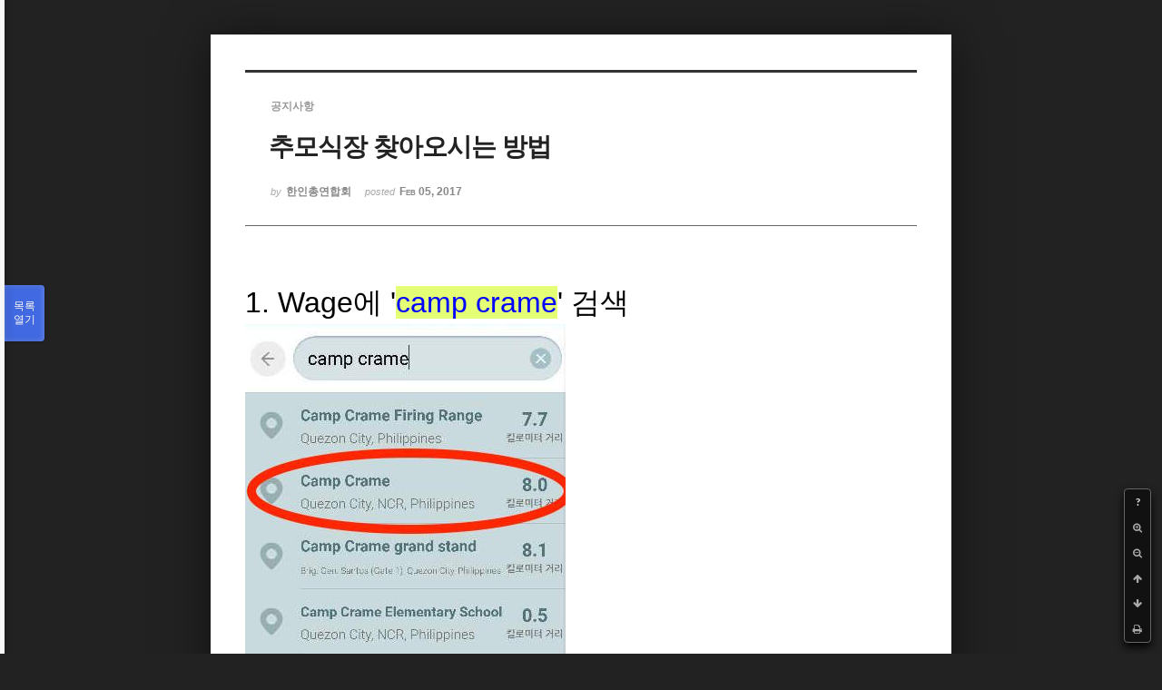

--- FILE ---
content_type: text/html; charset=UTF-8
request_url: https://phikor.cafe24.com/xe/index.php?mid=board_UuBW26&order_type=desc&page=1&sort_index=regdate&document_srl=510598&listStyle=viewer
body_size: 5701
content:
<!DOCTYPE html>
<html lang="ko">
<head>
<!-- META -->
<meta charset="utf-8">
<meta name="Generator" content="XpressEngine">
<meta http-equiv="X-UA-Compatible" content="IE=edge">
<!-- TITLE -->
<title>공지사항 - 추모식장 찾아오시는 방법</title>
<!-- CSS -->
<link rel="stylesheet" href="/xe/common/css/xe.min.css?20190520151616" />
<link rel="stylesheet" href="/xe/common/js/plugins/ui/jquery-ui.min.css?20190520151616" />
<link rel="stylesheet" href="https://maxcdn.bootstrapcdn.com/font-awesome/4.2.0/css/font-awesome.min.css" />
<link rel="stylesheet" href="/xe/modules/board/skins/sketchbook5/css/board.css?20150609112405" />
<!--[if lt IE 9]><link rel="stylesheet" href="/xe/modules/board/skins/sketchbook5/css/ie8.css?20150609112405" />
<![endif]--><link rel="stylesheet" href="/xe/modules/board/skins/sketchbook5/css/print.css?20150609112406" media="print" />
<link rel="stylesheet" href="/xe/modules/board/skins/sketchbook5/css/jquery.mCustomScrollbar.css?20150609112406" />
<link rel="stylesheet" href="/xe/modules/editor/styles/ckeditor_light/style.css?20190520151617" />
<!-- JS -->
<script>
var current_url = "https://phikor.cafe24.com/xe/?mid=board_UuBW26&order_type=desc&page=1&sort_index=regdate&document_srl=510598&listStyle=viewer";
var request_uri = "https://phikor.cafe24.com/xe/";
var current_mid = "board_UuBW26";
var waiting_message = "서버에 요청 중입니다. 잠시만 기다려주세요.";
var ssl_actions = new Array();
var default_url = "http://phikor.cafe24.com/xe/";
</script>
<!--[if lt IE 9]><script src="/xe/common/js/jquery-1.x.min.js?20190520151616"></script>
<![endif]--><!--[if gte IE 9]><!--><script src="/xe/common/js/jquery.min.js?20190520151616"></script>
<!--<![endif]--><script src="/xe/common/js/x.min.js?20190520151616"></script>
<script src="/xe/common/js/xe.min.js?20190520151616"></script>
<script src="/xe/modules/board/tpl/js/board.min.js?20190520151616"></script>
<!-- RSS -->
<!-- ICON -->
<link rel="shortcut icon" href="https://phikor.cafe24.com/xe/files/attach/xeicon/favicon.ico" />
<script>
						if(!captchaTargetAct) {var captchaTargetAct = [];}
						captchaTargetAct.push("procBoardInsertDocument","procBoardInsertComment","procIssuetrackerInsertIssue","procIssuetrackerInsertHistory","procTextyleInsertComment");
						</script>
<script>
						if(!captchaTargetAct) {var captchaTargetAct = [];}
						captchaTargetAct.push("");
						</script>


<meta name="viewport" content="width=device-width, initial-scale=1, minimum-scale=1, maximum-scale=1, user-scalable=yes, target-densitydpi=medium-dpi" />
<link rel="canonical" href="https://phikor.cafe24.com/xe/board_UuBW26/510598" />
<meta name="description" content="1. Wage에 'camp crame' 검색 2. 게이트 근무자에게 &quot;Memorial Service&quot;로 간다고 말한 뒤 아이디와 게이트패스를 교환 3. 게이트에서 100미터 정도 직진하고 첫 교차로에서 11시 방향에 보이는 강당 #주차장은 강당 맞은 편에 있습니다 (지도상 MPC PARKING AREA)#" />
<meta property="og:locale" content="ko_KR" />
<meta property="og:type" content="article" />
<meta property="og:url" content="https://phikor.cafe24.com/xe/board_UuBW26/510598" />
<meta property="og:title" content="공지사항 - 추모식장 찾아오시는 방법" />
<meta property="og:description" content="1. Wage에 'camp crame' 검색 2. 게이트 근무자에게 &quot;Memorial Service&quot;로 간다고 말한 뒤 아이디와 게이트패스를 교환 3. 게이트에서 100미터 정도 직진하고 첫 교차로에서 11시 방향에 보이는 강당 #주차장은 강당 맞은 편에 있습니다 (지도상 MPC PARKING AREA)#" />
<meta property="article:published_time" content="2017-02-05T16:48:56+09:00" />
<meta property="article:modified_time" content="2017-02-05T16:48:56+09:00" />
<meta property="og:image" content="https://phikor.cafe24.com/xe/./files/attach/images/496008/598/510/6f6fca0b21a7866c8fa6619b9f4e4483.png" />
<meta property="og:image:width" content="2560" />
<meta property="og:image:height" content="1600" />
<meta property="og:image" content="https://phikor.cafe24.com/xe/./files/attach/images/496008/598/510/34eaeaa0330e23af56d547b54c2ea539.jpeg" />
<meta property="og:image:width" content="353" />
<meta property="og:image:height" content="506" />
<meta property="og:image" content="https://phikor.cafe24.com/xe/./files/attach/images/496008/598/510/1f4be840143ae28b651addf4e45d9950.png" />
<meta property="og:image:width" content="2560" />
<meta property="og:image:height" content="1600" />
<style data-id="bdCss">
.bd a:focus,.bd input:focus,.bd button:focus,.bd textarea:focus,.bd select:focus{outline-color:#4169e1;}
.bd .replyNum{color:#4169e1 !important}
.bd .trackbackNum{color:#646496 !important}
.bd.fdb_count .replyNum{background:#4169e1;}
.bd.fdb_count .trackbackNum{background:#646496;}
.bd em,.bd .color{color:#4169e1;}
.bd .shadow{text-shadow:1px 1px 1px #646496;}
.bd .bolder{color:#4169e1;text-shadow:2px 2px 4px #646496;}
.bd .bg_color{background-color:#4169e1;}
.bd .bg_f_color{background-color:#4169e1;background:-webkit-linear-gradient(#FFF -50%,#4169e1 50%);background:linear-gradient(to bottom,#FFF -50%,#4169e1 50%);}
.bd .border_color{border-color:#4169e1;}
.bd .bx_shadow{box-shadow:0 0 2px #646496;}
.viewer_with.on:before{background-color:#4169e1;box-shadow:0 0 2px #4169e1;}
.bd_zine.zine li:first-child,.bd_tb_lst.common_notice tr:first-child td{margin-top:2px;border-top:1px solid #DDD}
.bd_zine .info b,.bd_zine .info a{color:#646496;}
.bd_zine.card h3{color:#4169e1;}
</style>
<style>
body,input,textarea,select,button,table{font-family:;}
#viewer .rd_trb,#viewer #trackback{display:none}
</style><script>
//<![CDATA[
xe.current_lang = "ko";
xe.cmd_find = "찾기";
xe.cmd_cancel = "취소";
xe.cmd_confirm = "확인";
xe.msg_no_root = "루트는 선택 할 수 없습니다.";
xe.msg_no_shortcut = "바로가기는 선택 할 수 없습니다.";
xe.msg_select_menu = "대상 메뉴 선택";
//]]>
</script>
</head>
<body class="viewer_blk">
<!--#JSPLUGIN:ui--><script>//<![CDATA[
var lang_type = "ko";
var bdLogin = "로그인 하시겠습니까?@https://phikor.cafe24.com/xe/index.php?mid=board_UuBW26&order_type=desc&page=1&sort_index=regdate&document_srl=510598&listStyle=viewer&act=dispMemberLoginForm";
jQuery(function($){
	board('#bd_496008_510598');
});
//]]></script>

<div id="viewer" class="white viewer_style rd_nav_blk">
	<div id="bd_496008_510598" class="bd clear   hover_effect" data-default_style="viewer" data-bdFilesType="" data-bdNavSide="N" style="max-width:px">
		<div id="rd_ie" class="ie8_only"><i class="tl"></i><i class="tc"></i><i class="tr"></i><i class="ml"></i><i class="mr"></i><i class="bl"></i><i class="bc"></i><i class="br"></i></div>
		<div class="rd rd_nav_style2 clear" style="padding:;" data-docSrl="510598">
	
	<div class="rd_hd clear" style="">
		
				
		<div class="blog v" style="text-align:;;">
			<div class="top_area ngeb np_18px" style="text-align:">
				<span title="Category">
					<b class="cate"><strong style="color:">공지사항</strong></b>
				</span>											</div>
			<h1 class="font ngeb" style=";-webkit-animation-name:rd_h1_v;-moz-animation-name:rd_h1_v;animation-name:rd_h1_v;">추모식장 찾아오시는 방법</h1>						<div class="btm_area ngeb np_18px" style="text-align:"> 
								<span><small>by </small><b>한인총연합회</b></span>				<span title="2017.02.05 16:48"><small>posted </small><b class="date">Feb 05, 2017</b></span>															</div>
		</div>		
				
				
				
				
				<div class="rd_nav_side">
			<div class="rd_nav img_tx fr m_btn_wrp">
		<div class="help bubble left m_no">
		<a class="text" href="#" onclick="jQuery(this).next().fadeToggle();return false;">?</a>
		<div class="wrp">
			<div class="speech">
				<h4>단축키</h4>
				<p><strong><i class="fa fa-long-arrow-left"></i><span class="blind">Prev</span></strong>이전 문서</p>
				<p><strong><i class="fa fa-long-arrow-right"></i><span class="blind">Next</span></strong>다음 문서</p>
				<p><strong>ESC</strong>닫기</p>			</div>
			<i class="bubble_edge"></i>
			<i class="ie8_only bl"></i><i class="ie8_only br"></i>
		</div>
	</div>		<a class="font_plus bubble" href="#" title="크게"><i class="fa fa-search-plus"></i><b class="tx">크게</b></a>
	<a class="font_minus bubble" href="#" title="작게"><i class="fa fa-search-minus"></i><b class="tx">작게</b></a>
			<a class="back_to bubble m_no" href="#bd_496008_510598" title="위로"><i class="fa fa-arrow-up"></i><b class="tx">위로</b></a>
	<a class="back_to bubble m_no" href="#rd_end_510598" title="(목록) 아래로"><i class="fa fa-arrow-down"></i><b class="tx">아래로</b></a>
	<a class="comment back_to bubble if_viewer m_no" href="#510598_comment" title="댓글로 가기"><i class="fa fa-comment"></i><b class="tx">댓글로 가기</b></a>
	<a class="print_doc bubble m_no this" href="https://phikor.cafe24.com/xe/index.php?mid=board_UuBW26&amp;order_type=desc&amp;page=1&amp;sort_index=regdate&amp;document_srl=510598&amp;listStyle=viewer" title="인쇄"><i class="fa fa-print"></i><b class="tx">인쇄</b></a>			</div>		</div>			</div>
	
		
	<div class="rd_body clear">
		
				
				
				<article><!--BeforeDocument(510598,510338)--><div class="document_510598_510338 xe_content"><p><span style="font-size: 32px;">1. Wage에 '<span style="color: rgb(0, 0, 255); background-color: rgb(228, 255, 117);">camp crame</span>' 검색</span></p>
<p><img src="http://phikor.cafe24.com/xe/files/attach/images/496008/598/510/34eaeaa0330e23af56d547b54c2ea539.jpeg" alt="KakaoTalk_Photo_2017-02-04-22-56-40_9.jpeg" width="353" height="506" style="" />
</p>
<p><br /></p>
<p><br /></p>
<p>
<span style="font-size: 32px;">2. 게이트 근무자에게 "<span style="color: rgb(0, 0, 255); background-color: rgb(228, 255, 117);">Memorial Service</span>"로 간다고 말한 뒤&nbsp;</span></p>
<p><span style="font-size: 32px;"><span style="background-color: rgb(228, 255, 117); color: rgb(0, 0, 255);">아이디와 게이트패스를 교환</span></span></p>
<p><span style="font-size: 32px;"></span><br /></p>
<p><span style="font-size: 32px;">3. <span style="color: rgb(0, 0, 255); background-color: rgb(228, 255, 117);">게이트에서 100미터</span> 정도 직진하고&nbsp;</span></p>
<p><span style="font-size: 32px;"><span style="color: rgb(0, 0, 255); background-color: rgb(228, 255, 117);">첫 교차로에서 11시 방향</span>에 보이는 강당</span></p>
<p><span style="font-size: 32px;"><br /></span></p>
<p><img src="http://phikor.cafe24.com/xe/files/attach/images/496008/598/510/1f4be840143ae28b651addf4e45d9950.png" alt="스크린샷 2017-02-03 오후 5.29.56.png" width="2560" height="1600" style="" />
</p>
<p><br /></p>
<p><span style="font-size: 32px; background-color: rgb(228, 255, 117); color: rgb(0, 0, 255);">#주차장은 강당 맞은 편에 있습니다&nbsp;</span></p>
<p><span style="font-size: 32px; background-color: rgb(228, 255, 117); color: rgb(0, 0, 255);">(지도상 MPC PARKING AREA)#</span></p></div><!--AfterDocument(510598,510338)--></article>
				
					</div>
	
	<div class="rd_ft">
		
				
		<div class="bd_prev_next clear">
					</div>		
				
						
				
		<div class="rd_ft_nav clear">
						
						
						<div class="rd_nav img_tx fr m_btn_wrp">
				<a class="back_to bubble m_no" href="#bd_496008_510598" title="위로"><i class="fa fa-arrow-up"></i><b class="tx">위로</b></a>
	<a class="back_to bubble m_no" href="#rd_end_510598" title="(목록) 아래로"><i class="fa fa-arrow-down"></i><b class="tx">아래로</b></a>
	<a class="comment back_to bubble if_viewer m_no" href="#510598_comment" title="댓글로 가기"><i class="fa fa-comment"></i><b class="tx">댓글로 가기</b></a>
	<a class="print_doc bubble m_no this" href="https://phikor.cafe24.com/xe/index.php?mid=board_UuBW26&amp;order_type=desc&amp;page=1&amp;sort_index=regdate&amp;document_srl=510598&amp;listStyle=viewer" title="인쇄"><i class="fa fa-print"></i><b class="tx">인쇄</b></a>			</div>					</div>
	</div>
	
		
	</div>
<hr id="rd_end_510598" class="rd_end clear" />		<div id="viewer_lst" class="">
			<button type="button" id="viewer_lst_tg" class="ngeb bg_color">목록<br /><span class="tx_open">열기</span><span class="tx_close">닫기</span></button>
			<h3 class="ui_font">Articles</h3>
			<div id="viewer_lst_scroll">
				<ul>
					<li>
						<a class="clear" href="https://phikor.cafe24.com/xe/index.php?mid=board_UuBW26&amp;order_type=desc&amp;page=1&amp;sort_index=regdate&amp;document_srl=525925&amp;listStyle=viewer">
							<span class="tmb"><img src="https://phikor.cafe24.com/xe/files/thumbnails/925/525/90x90.crop.jpg?20231118175747" alt="" /></span>							<span class="tl">故지익주님 1심 판결을 앞두고 '필리핀한인총연합회 성명 (국문/영문)'</span>
							<span class="meta"><strong>업무팀장</strong>2023.04.12 18:02</span>
						</a>
					</li><li>
						<a class="clear" href="https://phikor.cafe24.com/xe/index.php?mid=board_UuBW26&amp;order_type=desc&amp;page=1&amp;sort_index=regdate&amp;document_srl=525901&amp;listStyle=viewer">
							<span class="tmb"><img src="https://phikor.cafe24.com/xe/files/thumbnails/901/525/90x90.crop.jpg?20230222152946" alt="" /></span>							<span class="tl">터키 지진 구호 성금 모금 관련 안내</span>
							<span class="meta"><strong>업무팀장</strong>2023.02.22 13:32</span>
						</a>
					</li><li>
						<a class="clear" href="https://phikor.cafe24.com/xe/index.php?mid=board_UuBW26&amp;order_type=desc&amp;page=1&amp;sort_index=regdate&amp;document_srl=525899&amp;listStyle=viewer">
							<span class="tmb"><img src="https://phikor.cafe24.com/xe/files/thumbnails/899/525/90x90.crop.jpg?20230222143240" alt="" /></span>							<span class="tl">마닐라/파시이 순회 안전 세미나 안내</span>
							<span class="meta"><strong>업무팀장</strong>2023.02.22 13:32</span>
						</a>
					</li><li>
						<a class="clear" href="https://phikor.cafe24.com/xe/index.php?mid=board_UuBW26&amp;order_type=desc&amp;page=1&amp;sort_index=regdate&amp;document_srl=525887&amp;listStyle=viewer">
							<span class="tmb"><img src="https://phikor.cafe24.com/xe/files/thumbnails/887/525/90x90.crop.jpg?20230212230330" alt="" /></span>							<span class="tl"><span style="font-weight:bold;;color:#ff0000">2023 재외동포 국내교육과정(봄) 수학생 모집 안내</span></span>
							<span class="meta"><strong>업무팀장</strong>2023.02.12 21:59</span>
						</a>
					</li><li>
						<a class="clear" href="https://phikor.cafe24.com/xe/index.php?mid=board_UuBW26&amp;order_type=desc&amp;page=1&amp;sort_index=regdate&amp;document_srl=525886&amp;listStyle=viewer">
							<span class="tmb"><img src="https://phikor.cafe24.com/xe/files/thumbnails/886/525/90x90.crop.jpg?20230213015111" alt="" /></span>							<span class="tl"><span style="font-weight:bold;;color:#ff0000">2023 Global Korea Scholarship (Graduate Degrees)</span></span>
							<span class="meta"><strong>업무팀장</strong>2023.02.12 21:57</span>
						</a>
					</li><li>
						<a class="clear" href="https://phikor.cafe24.com/xe/index.php?mid=board_UuBW26&amp;order_type=desc&amp;page=1&amp;sort_index=regdate&amp;document_srl=525880&amp;listStyle=viewer">
							<span class="tmb"><img src="https://phikor.cafe24.com/xe/files/thumbnails/880/525/90x90.crop.jpg?20230412190511" alt="" /></span>							<span class="tl"><span style="color:#0000ff">제 104주년 3.1절 맞이 태극기 그리기 대회 및 3.1 기념식 안내</span></span>
							<span class="meta"><strong>업무팀장</strong>2023.02.10 17:07</span>
						</a>
					</li><li>
						<a class="clear" href="https://phikor.cafe24.com/xe/index.php?mid=board_UuBW26&amp;order_type=desc&amp;page=1&amp;sort_index=regdate&amp;document_srl=525858&amp;listStyle=viewer">
							<span class="tmb"><img src="https://phikor.cafe24.com/xe/files/thumbnails/858/525/90x90.crop.jpg?20230110152311" alt="" /></span>							<span class="tl">[2023년 신년사] 제24대 필리핀 한인총연합회 회장 심재신</span>
							<span class="meta"><strong>업무팀장</strong>2023.01.09 22:12</span>
						</a>
					</li><li>
						<a class="clear" href="https://phikor.cafe24.com/xe/index.php?mid=board_UuBW26&amp;order_type=desc&amp;page=1&amp;sort_index=regdate&amp;document_srl=525744&amp;listStyle=viewer">
							<span class="tmb"><img src="https://phikor.cafe24.com/xe/files/thumbnails/744/525/90x90.crop.jpg?20221207125629" alt="" /></span>							<span class="tl">2022년 필리핀한인총연합회 정기총회 및 송년의 밤 안내</span>
							<span class="meta"><strong>업무팀장</strong>2022.12.07 10:39</span>
						</a>
					</li><li>
						<a class="clear" href="https://phikor.cafe24.com/xe/index.php?mid=board_UuBW26&amp;order_type=desc&amp;page=1&amp;sort_index=regdate&amp;document_srl=525734&amp;listStyle=viewer">
							<span class="tmb"><img src="https://phikor.cafe24.com/xe/files/thumbnails/734/525/90x90.crop.jpg?20230211155643" alt="" /></span>							<span class="tl"><span style="color:#0000ff">제주항공에서 한인총연합회와 함께 교민 프로모션 행사 (2022-2023)</span></span>
							<span class="meta"><strong>업무팀장</strong>2022.12.07 09:50</span>
						</a>
					</li><li>
						<a class="clear" href="https://phikor.cafe24.com/xe/index.php?mid=board_UuBW26&amp;order_type=desc&amp;page=1&amp;sort_index=regdate&amp;document_srl=525718&amp;listStyle=viewer">
							<span class="tmb"><img src="https://phikor.cafe24.com/xe/files/thumbnails/718/525/90x90.crop.jpg?20230106223752" alt="" /></span>							<span class="tl"><span style="color:#0000bf">주필리핀한국대사관 지정 한국행 비자 대행 여행사 목록</span></span>
							<span class="meta"><strong>업무팀장</strong>2022.10.23 18:37</span>
						</a>
					</li><li>
						<a class="clear" href="https://phikor.cafe24.com/xe/index.php?mid=board_UuBW26&amp;order_type=desc&amp;page=1&amp;sort_index=regdate&amp;document_srl=525697&amp;listStyle=viewer">
							<span class="tmb"><img src="https://phikor.cafe24.com/xe/files/thumbnails/697/525/90x90.crop.jpg?20220916002706" alt="" /></span>							<span class="tl">2022년 올해의 한인대상 추천 공고</span>
							<span class="meta"><strong>업무팀장</strong>2022.09.15 10:30</span>
						</a>
					</li><li>
						<a class="clear" href="https://phikor.cafe24.com/xe/index.php?mid=board_UuBW26&amp;order_type=desc&amp;page=1&amp;sort_index=regdate&amp;document_srl=525693&amp;listStyle=viewer">
							<span class="tmb"><img src="https://phikor.cafe24.com/xe/files/thumbnails/693/525/90x90.crop.jpg?20220915113112" alt="" /></span>							<span class="tl">2022년 올해의 한인대상 추천공고</span>
							<span class="meta"><strong>업무팀장</strong>2022.09.15 10:27</span>
						</a>
					</li><li>
						<a class="clear" href="https://phikor.cafe24.com/xe/index.php?mid=board_UuBW26&amp;order_type=desc&amp;page=1&amp;sort_index=regdate&amp;document_srl=525632&amp;listStyle=viewer">
							<span class="tmb"><img src="https://phikor.cafe24.com/xe/files/thumbnails/632/525/90x90.crop.jpg?20221024130304" alt="" /></span>							<span class="tl"><span style="color:#0000bf">2022 필리핀한인총연합회 후원초청골프대회 후원해주신 분들 및 감사의 글</span></span>
							<span class="meta"><strong>업무팀장</strong>2022.08.19 15:31</span>
						</a>
					</li><li>
						<a class="clear" href="https://phikor.cafe24.com/xe/index.php?mid=board_UuBW26&amp;order_type=desc&amp;page=1&amp;sort_index=regdate&amp;document_srl=525628&amp;listStyle=viewer">
							<span class="tmb"><img src="https://phikor.cafe24.com/xe/files/thumbnails/628/525/90x90.crop.jpg?20220819163229" alt="" /></span>							<span class="tl">故 미구엘 빌라모아 펙톡 회장 영결식 안내</span>
							<span class="meta"><strong>업무팀장</strong>2022.08.19 15:26</span>
						</a>
					</li><li>
						<a class="clear" href="https://phikor.cafe24.com/xe/index.php?mid=board_UuBW26&amp;order_type=desc&amp;page=1&amp;sort_index=regdate&amp;document_srl=525619&amp;listStyle=viewer">
							<span class="tmb"><img src="https://phikor.cafe24.com/xe/files/thumbnails/619/525/90x90.crop.jpg?20220804005048" alt="" /></span>							<span class="tl">故 피델 V 라모스 前대통령 한인 조문 안내</span>
							<span class="meta"><strong>업무팀장</strong>2022.08.03 11:20</span>
						</a>
					</li><li>
						<a class="clear" href="https://phikor.cafe24.com/xe/index.php?mid=board_UuBW26&amp;order_type=desc&amp;page=1&amp;sort_index=regdate&amp;document_srl=525605&amp;listStyle=viewer">
							<span class="tmb"><img src="https://phikor.cafe24.com/xe/files/thumbnails/605/525/90x90.crop.jpg?20230211155644" alt="" /></span>							<span class="tl"><span style="color:#0000bf">주간게재문 (2022년 결산) 업데이트</span></span>
							<span class="meta"><strong>업무팀장</strong>2022.07.30 11:14</span>
						</a>
					</li><li>
						<a class="clear" href="https://phikor.cafe24.com/xe/index.php?mid=board_UuBW26&amp;order_type=desc&amp;page=1&amp;sort_index=regdate&amp;document_srl=525601&amp;listStyle=viewer">
							<span class="tmb"><img src="https://phikor.cafe24.com/xe/files/thumbnails/601/525/90x90.crop.jpg?20221023193506" alt="" /></span>							<span class="tl"><span style="color:#ff0000">31st PHILIPPINES-KOREA CULTURAL EXCHANGE  FESTIVAL 2022</span></span>
							<span class="meta"><strong>업무팀장</strong>2022.07.30 11:10</span>
						</a>
					</li>				</ul>
			</div>
			<div id="viewer_pn" class="bd_pg clear">
								<strong class="this">1</strong> 
												 
				<a href="https://phikor.cafe24.com/xe/index.php?mid=board_UuBW26&amp;order_type=desc&amp;page=2&amp;sort_index=regdate&amp;document_srl=510598&amp;listStyle=viewer">2</a>								 
				<a href="https://phikor.cafe24.com/xe/index.php?mid=board_UuBW26&amp;order_type=desc&amp;page=3&amp;sort_index=regdate&amp;document_srl=510598&amp;listStyle=viewer">3</a>								 
				<a href="https://phikor.cafe24.com/xe/index.php?mid=board_UuBW26&amp;order_type=desc&amp;page=4&amp;sort_index=regdate&amp;document_srl=510598&amp;listStyle=viewer">4</a>								 
				<a href="https://phikor.cafe24.com/xe/index.php?mid=board_UuBW26&amp;order_type=desc&amp;page=5&amp;sort_index=regdate&amp;document_srl=510598&amp;listStyle=viewer">5</a>								 
				<a href="https://phikor.cafe24.com/xe/index.php?mid=board_UuBW26&amp;order_type=desc&amp;page=6&amp;sort_index=regdate&amp;document_srl=510598&amp;listStyle=viewer">6</a>								 
				<a href="https://phikor.cafe24.com/xe/index.php?mid=board_UuBW26&amp;order_type=desc&amp;page=7&amp;sort_index=regdate&amp;document_srl=510598&amp;listStyle=viewer">7</a>								 
				<a href="https://phikor.cafe24.com/xe/index.php?mid=board_UuBW26&amp;order_type=desc&amp;page=8&amp;sort_index=regdate&amp;document_srl=510598&amp;listStyle=viewer">8</a>								 
				<a href="https://phikor.cafe24.com/xe/index.php?mid=board_UuBW26&amp;order_type=desc&amp;page=9&amp;sort_index=regdate&amp;document_srl=510598&amp;listStyle=viewer">9</a>								 
				<a href="https://phikor.cafe24.com/xe/index.php?mid=board_UuBW26&amp;order_type=desc&amp;page=10&amp;sort_index=regdate&amp;document_srl=510598&amp;listStyle=viewer">10</a>							</div>			<button type="button" class="tg_close2" onClick="jQuery('#viewer_lst_tg').click();" title="닫기">X</button>
		</div>		</div></div><!-- ETC -->
<div class="wfsr"></div>
<script src="/xe/addons/captcha/captcha.min.js?20190520151616"></script><script src="/xe/files/cache/js_filter_compiled/d046d1841b9c79c545b82d3be892699d.ko.compiled.js?20220223124139"></script><script src="/xe/files/cache/js_filter_compiled/1bdc15d63816408b99f674eb6a6ffcea.ko.compiled.js?20220223124139"></script><script src="/xe/files/cache/js_filter_compiled/9b007ee9f2af763bb3d35e4fb16498e9.ko.compiled.js?20220223124139"></script><script src="/xe/addons/autolink/autolink.js?20190520151616"></script><script src="/xe/common/js/plugins/ui/jquery-ui.min.js?20190520151616"></script><script src="/xe/common/js/plugins/ui/jquery.ui.datepicker-ko.js?20190520151616"></script><script src="/xe/modules/board/skins/sketchbook5/js/imagesloaded.pkgd.min.js?20150609112426"></script><script src="/xe/modules/board/skins/sketchbook5/js/jquery.cookie.js?20150609112427"></script><script src="/xe/modules/editor/skins/xpresseditor/js/xe_textarea.min.js?20190520151617"></script><script src="/xe/modules/board/skins/sketchbook5/js/jquery.autogrowtextarea.min.js?20150609112426"></script><script src="/xe/modules/board/skins/sketchbook5/js/board.js?20150609112424"></script><script src="/xe/modules/board/skins/sketchbook5/js/viewer.js?20150609112428"></script><script src="/xe/modules/board/skins/sketchbook5/js/jquery.mousewheel.min.js?20150609112428"></script><script src="/xe/modules/board/skins/sketchbook5/js/jquery.mCustomScrollbar.min.js?20150609112428"></script></body>
</html>
